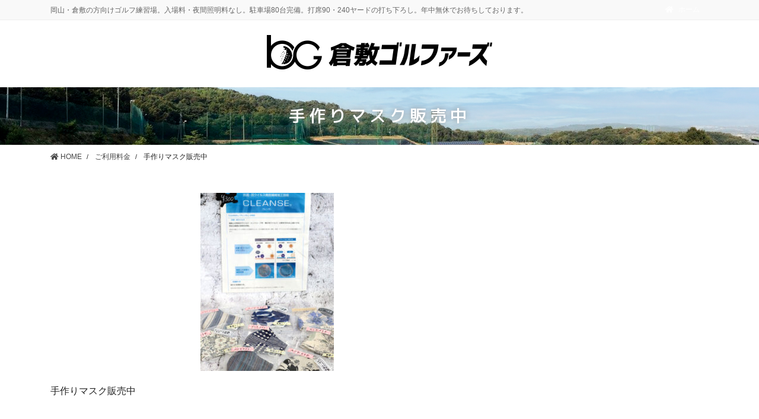

--- FILE ---
content_type: text/html; charset=UTF-8
request_url: https://japan-house.co.jp/%E3%81%94%E5%88%A9%E7%94%A8%E6%96%99%E9%87%91/s10/
body_size: 8846
content:
<!DOCTYPE html>
<html lang="ja">
<head>
<meta charset="utf-8">
<meta http-equiv="X-UA-Compatible" content="IE=edge">
<meta name="viewport" content="width=device-width, initial-scale=1">
<title>手作りマスク販売中 | ご利用料金 | 倉敷ゴルファーズ 公式サイト</title>
<meta name='robots' content='max-image-preview:large' />
<link rel='dns-prefetch' href='//s.w.org' />
<link rel="alternate" type="application/rss+xml" title="倉敷ゴルファーズ 公式サイト &raquo; フィード" href="https://japan-house.co.jp/feed/" />
<link rel="alternate" type="application/rss+xml" title="倉敷ゴルファーズ 公式サイト &raquo; コメントフィード" href="https://japan-house.co.jp/comments/feed/" />
<meta name="description" content="手作りマスク販売中" />		<script type="text/javascript">
			window._wpemojiSettings = {"baseUrl":"https:\/\/s.w.org\/images\/core\/emoji\/13.1.0\/72x72\/","ext":".png","svgUrl":"https:\/\/s.w.org\/images\/core\/emoji\/13.1.0\/svg\/","svgExt":".svg","source":{"concatemoji":"https:\/\/japan-house.co.jp\/wp-includes\/js\/wp-emoji-release.min.js?ver=5.8.12"}};
			!function(e,a,t){var n,r,o,i=a.createElement("canvas"),p=i.getContext&&i.getContext("2d");function s(e,t){var a=String.fromCharCode;p.clearRect(0,0,i.width,i.height),p.fillText(a.apply(this,e),0,0);e=i.toDataURL();return p.clearRect(0,0,i.width,i.height),p.fillText(a.apply(this,t),0,0),e===i.toDataURL()}function c(e){var t=a.createElement("script");t.src=e,t.defer=t.type="text/javascript",a.getElementsByTagName("head")[0].appendChild(t)}for(o=Array("flag","emoji"),t.supports={everything:!0,everythingExceptFlag:!0},r=0;r<o.length;r++)t.supports[o[r]]=function(e){if(!p||!p.fillText)return!1;switch(p.textBaseline="top",p.font="600 32px Arial",e){case"flag":return s([127987,65039,8205,9895,65039],[127987,65039,8203,9895,65039])?!1:!s([55356,56826,55356,56819],[55356,56826,8203,55356,56819])&&!s([55356,57332,56128,56423,56128,56418,56128,56421,56128,56430,56128,56423,56128,56447],[55356,57332,8203,56128,56423,8203,56128,56418,8203,56128,56421,8203,56128,56430,8203,56128,56423,8203,56128,56447]);case"emoji":return!s([10084,65039,8205,55357,56613],[10084,65039,8203,55357,56613])}return!1}(o[r]),t.supports.everything=t.supports.everything&&t.supports[o[r]],"flag"!==o[r]&&(t.supports.everythingExceptFlag=t.supports.everythingExceptFlag&&t.supports[o[r]]);t.supports.everythingExceptFlag=t.supports.everythingExceptFlag&&!t.supports.flag,t.DOMReady=!1,t.readyCallback=function(){t.DOMReady=!0},t.supports.everything||(n=function(){t.readyCallback()},a.addEventListener?(a.addEventListener("DOMContentLoaded",n,!1),e.addEventListener("load",n,!1)):(e.attachEvent("onload",n),a.attachEvent("onreadystatechange",function(){"complete"===a.readyState&&t.readyCallback()})),(n=t.source||{}).concatemoji?c(n.concatemoji):n.wpemoji&&n.twemoji&&(c(n.twemoji),c(n.wpemoji)))}(window,document,window._wpemojiSettings);
		</script>
		<style type="text/css">
img.wp-smiley,
img.emoji {
	display: inline !important;
	border: none !important;
	box-shadow: none !important;
	height: 1em !important;
	width: 1em !important;
	margin: 0 .07em !important;
	vertical-align: -0.1em !important;
	background: none !important;
	padding: 0 !important;
}
</style>
	<link rel='stylesheet' id='sb_instagram_styles-css'  href='https://japan-house.co.jp/wp-content/plugins/instagram-feed/css/sbi-styles.min.css?ver=2.9.3.1' type='text/css' media='all' />
<link rel='stylesheet' id='vkExUnit_common_style-css'  href='https://japan-house.co.jp/wp-content/plugins/vk-all-in-one-expansion-unit/assets/css/vkExUnit_style.css?ver=9.64.3.3' type='text/css' media='all' />
<style id='vkExUnit_common_style-inline-css' type='text/css'>
:root {--ver_page_top_button_url:url(https://japan-house.co.jp/wp-content/plugins/vk-all-in-one-expansion-unit/assets/images/to-top-btn-icon.svg);}@font-face {font-weight: normal;font-style: normal;font-family: "vk_sns";src: url("https://japan-house.co.jp/wp-content/plugins/vk-all-in-one-expansion-unit/inc/sns/icons/fonts/vk_sns.eot?-bq20cj");src: url("https://japan-house.co.jp/wp-content/plugins/vk-all-in-one-expansion-unit/inc/sns/icons/fonts/vk_sns.eot?#iefix-bq20cj") format("embedded-opentype"),url("https://japan-house.co.jp/wp-content/plugins/vk-all-in-one-expansion-unit/inc/sns/icons/fonts/vk_sns.woff?-bq20cj") format("woff"),url("https://japan-house.co.jp/wp-content/plugins/vk-all-in-one-expansion-unit/inc/sns/icons/fonts/vk_sns.ttf?-bq20cj") format("truetype"),url("https://japan-house.co.jp/wp-content/plugins/vk-all-in-one-expansion-unit/inc/sns/icons/fonts/vk_sns.svg?-bq20cj#vk_sns") format("svg");}
</style>
<link rel='stylesheet' id='wp-block-library-css'  href='https://japan-house.co.jp/wp-includes/css/dist/block-library/style.min.css?ver=5.8.12' type='text/css' media='all' />
<style id='wp-block-library-inline-css' type='text/css'>
.has-text-align-justify{text-align:justify;}
</style>
<link rel='stylesheet' id='mediaelement-css'  href='https://japan-house.co.jp/wp-includes/js/mediaelement/mediaelementplayer-legacy.min.css?ver=4.2.16' type='text/css' media='all' />
<link rel='stylesheet' id='wp-mediaelement-css'  href='https://japan-house.co.jp/wp-includes/js/mediaelement/wp-mediaelement.min.css?ver=5.8.12' type='text/css' media='all' />
<link rel='stylesheet' id='contact-form-7-css'  href='https://japan-house.co.jp/wp-content/plugins/contact-form-7/includes/css/styles.css?ver=5.4.2' type='text/css' media='all' />
<link rel='stylesheet' id='vk-swiper-style-css'  href='https://japan-house.co.jp/wp-content/plugins/vk-blocks-pro/inc/vk-swiper/package/assets/css/swiper.min.css?ver=5.4.5' type='text/css' media='all' />
<link rel='stylesheet' id='bootstrap-4-style-css'  href='https://japan-house.co.jp/wp-content/themes/lightning-pro/library/bootstrap-4/css/bootstrap.min.css?ver=4.5.0' type='text/css' media='all' />
<link rel='stylesheet' id='lightning-common-style-css'  href='https://japan-house.co.jp/wp-content/themes/lightning-pro/assets/css/common.css?ver=8.11.2' type='text/css' media='all' />
<style id='lightning-common-style-inline-css' type='text/css'>
/* vk-mobile-nav */:root {--vk-mobile-nav-menu-btn-bg-src: url("https://japan-house.co.jp/wp-content/themes/lightning-pro/inc/vk-mobile-nav/package/images/vk-menu-btn-black.svg");--vk-mobile-nav-menu-btn-close-bg-src: url("https://japan-house.co.jp/wp-content/themes/lightning-pro/inc/vk-mobile-nav/package/images/vk-menu-close-black.svg");--vk-menu-acc-icon-open-black-bg-src: url("https://japan-house.co.jp/wp-content/themes/lightning-pro/inc/vk-mobile-nav/package/images/vk-menu-acc-icon-open-black.svg");--vk-menu-acc-icon-open-white-bg-src: url("https://japan-house.co.jp/wp-content/themes/lightning-pro/inc/vk-mobile-nav/package/images/vk-menu-acc-icon-open-white.svg");--vk-menu-acc-icon-close-black-bg-src: url("https://japan-house.co.jp/wp-content/themes/lightning-pro/inc/vk-mobile-nav/package/images/vk-menu-close-black.svg");--vk-menu-acc-icon-close-white-bg-src: url("https://japan-house.co.jp/wp-content/themes/lightning-pro/inc/vk-mobile-nav/package/images/vk-menu-close-white.svg");}
</style>
<link rel='stylesheet' id='lightning-design-style-css'  href='https://japan-house.co.jp/wp-content/plugins/lightning-skin-jpnstyle/bs4/css/style.css?ver=8.1.1' type='text/css' media='all' />
<style id='lightning-design-style-inline-css' type='text/css'>
/* ltg common custom */:root {--vk-menu-acc-btn-border-color:#333;--vk-color-primary:#003300;--color-key:#003300;--color-key-dark:#003300;}.bbp-submit-wrapper .button.submit { background-color:#003300 ; }.bbp-submit-wrapper .button.submit:hover { background-color:#003300 ; }.veu_color_txt_key { color:#003300 ; }.veu_color_bg_key { background-color:#003300 ; }.veu_color_border_key { border-color:#003300 ; }.btn-default { border-color:#003300;color:#003300;}.btn-default:focus,.btn-default:hover { border-color:#003300;background-color: #003300; }.wp-block-search__button,.btn-primary { background-color:#003300;border-color:#003300; }.wp-block-search__button:focus,.wp-block-search__button:hover,.btn-primary:not(:disabled):not(.disabled):active,.btn-primary:focus,.btn-primary:hover { background-color:#003300;border-color:#003300; }.btn-outline-primary { color : #003300 ; border-color:#003300; }.btn-outline-primary:not(:disabled):not(.disabled):active,.btn-outline-primary:focus,.btn-outline-primary:hover { color : #fff; background-color:#003300;border-color:#003300; }a { color:#cc3300; }a:hover { color:#cc3300; }
.tagcloud a:before { font-family: "Font Awesome 5 Free";content: "\f02b";font-weight: bold; }
a { color:#003300; }a:focus, a:hover { color:#003300; }h2,.mainSection-title,.mainSection .archive-header{ border-color: #003300;}.subSection .subSection-title { border-top-color: #003300;}h3:after, .subSection-title:after,.veu_card .veu_card_title:after { border-bottom-color:#003300; }h4 { border-left-color: #003300; }.mainSection .entry-header{ border-color:#003300; }h2:before,.subSection .subSection-title:before,.mainSection .archive-header h1:before { color: #003300; }dt:before { color:#003300; }ul.gMenu > li > a:hover:after,ul.gMenu > li[class*="current"] > a:after{ border-bottom-color: #003300; }ul.gMenu > li > ul.sub-menu {background-color:#003300;}ul.gMenu > li > ul.sub-menu li a:hover {background-color:#003300;}ul.gMenu > li.menu-item-has-children::after { border-bottom-color:#003300;}.siteContent .btn-default:after { border-color: #003300;}.siteContent .btn-primary,.siteContent .btn-primary:after{ border-color: #003300;}.siteContent .btn-primary:focus:after,.siteContent .btn-primary:hover:after { border-color:#003300; }ul.page-numbers li span.page-numbers.current,.page-link dl .post-page-numbers:first-child{ background-color:#003300 }.pager li > a:hover{ background-color: #003300; color: #fff; }.veu_3prArea .btn-default:after { color:#003300; }.veu_sitemap .sitemap-col .link-list li a:hover { color: #003300; }.widget_nav_menu ul li a:hover,.widget_archive ul li a:hover,.widget_categories ul li a:hover,.widget_pages ul li a:hover,.widget_recent_entries ul li a:hover{ color: #003300; }.veu_newPosts ul.postList li .taxonomies a{ color:#003300; border-color:#003300; }.veu_newPosts ul.postList li .taxonomies a:hover{ background-color:#003300; border-color:#003300; }.mainSection .veu_newPosts.pt_0 .media-body .media-taxonomy a:hover{ color: #003300; }.mainSection .veu_newPosts.pt_0 .media-body .media-taxonomy:after{ border-top: solid 1px #003300; }.media .media-body .media-heading a:hover{ color: #003300; }.siteFooter { border-top:2px solid #003300 }.siteHeader,.gMenu_outer nav,.navSection{ background-color:#ffffff; }ul.gMenu > li:before { border-bottom-color:#003300;}.nav.gMenu > li a:hover{ color: #003300; }.header_scrolled .gMenu>li:first-child { border-left-color:rgba(0,0,0,0.1); }.header_scrolled .gMenu>li { border-right-color:rgba(0,0,0,0.1); }.gMenu.vk-menu-acc > li > .acc-btn{ border-color:#333;background-image: url(https://japan-house.co.jp/wp-content/themes/lightning-pro/inc/vk-mobile-nav/package/images/vk-menu-acc-icon-open-black.svg);}.gMenu.vk-menu-acc > li > .acc-btn.acc-btn-close{border-color:#333;background-image: url(https://japan-house.co.jp/wp-content/themes/lightning-pro/inc/vk-mobile-nav/package/images/vk-menu-close-black.svg);}.gMenu_name,.gMenu_description,.nav.gMenu > li > a{ color:#333; }.vk-mobile-nav-menu-btn {border-color:rgba(0,0,0,0.8);background: url("https://japan-house.co.jp/wp-content/themes/lightning-pro/inc/vk-mobile-nav/package/images/vk-menu-btn-black.svg") center 50% no-repeat rgba(0,0,0,0);}.media_post,#padSection,.veu_cta,.page-numbers,.pager li a { border:1px solid #e3e3e3; }.card,.veu_pageList_ancestor,.veu_contact.veu_contentAddSection .contact_frame,.veu_childPage_list .childPage_list_box_inner{border:1px solid rgba(0,0,0,0.08);background-color:rgba(0,0,0,0.02);box-shadow:inset 0px 0px 0px 1px rgba(255,255,255,1);}.siteContent,.siteContent_after{background-color:#ffffff;}:root {--g_nav_main_acc_icon_open_url:url(https://japan-house.co.jp/wp-content/themes/lightning-pro/inc/vk-mobile-nav/package/images/vk-menu-acc-icon-open-white.svg);--g_nav_main_acc_icon_close_url: url(https://japan-house.co.jp/wp-content/themes/lightning-pro/inc/vk-mobile-nav/package/images/vk-menu-close-white.svg);--g_nav_sub_acc_icon_open_url: url(https://japan-house.co.jp/wp-content/themes/lightning-pro/inc/vk-mobile-nav/package/images/vk-menu-acc-icon-open-white.svg);--g_nav_sub_acc_icon_close_url: url(https://japan-house.co.jp/wp-content/themes/lightning-pro/inc/vk-mobile-nav/package/images/vk-menu-close-white.svg);--vk-menu-acc-btn-border-color:rgba(255,255,255,0.8)}.siteFooter{ background-color:#ffffff; }.siteFooter,.siteFooter .media .media-body .media-heading a,.siteFooter .subSection-title,.siteFooter .veu_postList .postList_title a,.siteFooter .widget_archive ul li a,.siteFooter .widget_categories ul li a,.siteFooter .widget_link_list ul li a,.siteFooter .widget_nav_menu ul li a,.siteFooter .widget_pages ul li a,.siteFooter .widget_recent_entries ul li a,.siteFooter h1,.siteFooter h2,.siteFooter h3,.siteFooter h4,.siteFooter h5,.siteFooter h6,.siteFooter .footerMenu .nav li a,.siteFooter .copySection{ color:#333; }.siteFooter a { color: #003300; }.siteFooter .footerMenu,.siteFooter .widget .subSection-title { border-bottom-color:rgba(0,0,0,0.1); }.siteFooter .copySection { border-top-color:rgba(0,0,0,0.1); }.siteFooter .copySection a { color:#666; }
/* page header */:root{--vk-page-header-url : url(https://japan-house.co.jp/wp-content/uploads/2021/09/midashi-1.jpg);}@media ( max-width:575.98px ){:root{--vk-page-header-url : url(https://japan-house.co.jp/wp-content/uploads/2021/09/midashi-1.jpg);}}.page-header{ position:relative;color:#ffffff;text-shadow:0px 0px 10px #999999;text-align:center;background: var(--vk-page-header-url, url(https://japan-house.co.jp/wp-content/uploads/2021/09/midashi-1.jpg) ) no-repeat 50% center;background-size: cover;}
/* Font switch */.gMenu_name,.vk-mobile-nav .menu,.mobile-fix-nav-menu{ font-family:"M PLUS 1p",sans-serif;font-weight:400;font-display: swap;}.gMenu_description{ font-family:"M PLUS 1p",sans-serif;font-weight:500;font-display: swap;}h1,h2,h3,h4,h5,h6,dt,.page-header_pageTitle,.mainSection-title,.subSection-title,.veu_leadTxt,.lead{ font-family:"M PLUS 1p",sans-serif;font-weight:500;font-display: swap;}
.vk-campaign-text{background:#eab010;color:#fff;}.vk-campaign-text_btn,.vk-campaign-text_btn:link,.vk-campaign-text_btn:visited,.vk-campaign-text_btn:focus,.vk-campaign-text_btn:active{background:#fff;color:#4c4c4c;}a.vk-campaign-text_btn:hover{background:#eab010;color:#fff;}.vk-campaign-text_link,.vk-campaign-text_link:link,.vk-campaign-text_link:hover,.vk-campaign-text_link:visited,.vk-campaign-text_link:active,.vk-campaign-text_link:focus{color:#fff;}
</style>
<link rel='stylesheet' id='vk-font-awesome-css'  href='https://japan-house.co.jp/wp-content/themes/lightning-pro/inc/font-awesome/package/versions/5/css/all.min.css?ver=5.13.0' type='text/css' media='all' />
<link rel='stylesheet' id='vk-blocks-build-css-css'  href='https://japan-house.co.jp/wp-content/plugins/vk-blocks-pro/inc/vk-blocks/build/block-build.css?ver=1.13.2' type='text/css' media='all' />
<style id='vk-blocks-build-css-inline-css' type='text/css'>
:root {--vk_flow-arrow: url(https://japan-house.co.jp/wp-content/plugins/vk-blocks-pro/inc/vk-blocks/images/arrow_bottom.svg);--vk_image-mask-wave01: url(https://japan-house.co.jp/wp-content/plugins/vk-blocks-pro/inc/vk-blocks/images/wave01.svg);--vk_image-mask-wave02: url(https://japan-house.co.jp/wp-content/plugins/vk-blocks-pro/inc/vk-blocks/images/wave02.svg);--vk_image-mask-wave03: url(https://japan-house.co.jp/wp-content/plugins/vk-blocks-pro/inc/vk-blocks/images/wave03.svg);--vk_image-mask-wave04: url(https://japan-house.co.jp/wp-content/plugins/vk-blocks-pro/inc/vk-blocks/images/wave04.svg);}

	:root {

		--vk-balloon-border-width:1px;

		--vk-balloon-speech-offset:-12px;
	}
	
</style>
<link rel='stylesheet' id='lightning-late-load-style-css'  href='https://japan-house.co.jp/wp-content/plugins/lightning-skin-jpnstyle/bs4/css/style-late.css?ver=8.1.1' type='text/css' media='all' />
<link rel='stylesheet' id='lightning-theme-style-css'  href='https://japan-house.co.jp/wp-content/themes/lightning-pro/style.css?ver=8.11.2' type='text/css' media='all' />
<link rel='stylesheet' id='vk-media-posts-style-css'  href='https://japan-house.co.jp/wp-content/themes/lightning-pro/inc/media-posts/package/css/media-posts.css?ver=1.2' type='text/css' media='all' />
<link rel='stylesheet' id='lightning-jpnstyle-icons-css'  href='https://japan-house.co.jp/wp-content/plugins/lightning-skin-jpnstyle/bs4/../icons/style.css?ver=8.1.1' type='text/css' media='all' />
<link rel='stylesheet' id='jetpack_css-css'  href='https://japan-house.co.jp/wp-content/plugins/jetpack/css/jetpack.css?ver=10.1.2' type='text/css' media='all' />
<link rel='stylesheet' id='jquery.lightbox.min.css-css'  href='https://japan-house.co.jp/wp-content/plugins/wp-jquery-lightbox/styles/lightbox.min.css?ver=1.4.8.2' type='text/css' media='all' />
<script type='text/javascript' src='https://japan-house.co.jp/wp-includes/js/jquery/jquery.min.js?ver=3.6.0' id='jquery-core-js'></script>
<script type='text/javascript' src='https://japan-house.co.jp/wp-includes/js/jquery/jquery-migrate.min.js?ver=3.3.2' id='jquery-migrate-js'></script>
<link rel="https://api.w.org/" href="https://japan-house.co.jp/wp-json/" /><link rel="alternate" type="application/json" href="https://japan-house.co.jp/wp-json/wp/v2/media/1222" /><link rel="EditURI" type="application/rsd+xml" title="RSD" href="https://japan-house.co.jp/xmlrpc.php?rsd" />
<link rel="wlwmanifest" type="application/wlwmanifest+xml" href="https://japan-house.co.jp/wp-includes/wlwmanifest.xml" /> 
<meta name="generator" content="WordPress 5.8.12" />
<link rel='shortlink' href='https://japan-house.co.jp/?p=1222' />
<link rel="alternate" type="application/json+oembed" href="https://japan-house.co.jp/wp-json/oembed/1.0/embed?url=https%3A%2F%2Fjapan-house.co.jp%2F%25e3%2581%2594%25e5%2588%25a9%25e7%2594%25a8%25e6%2596%2599%25e9%2587%2591%2Fs10%2F" />
<link rel="alternate" type="text/xml+oembed" href="https://japan-house.co.jp/wp-json/oembed/1.0/embed?url=https%3A%2F%2Fjapan-house.co.jp%2F%25e3%2581%2594%25e5%2588%25a9%25e7%2594%25a8%25e6%2596%2599%25e9%2587%2591%2Fs10%2F&#038;format=xml" />
<style type='text/css'>img#wpstats{display:none}</style>
		<style id="lightning-color-custom-for-plugins" type="text/css">/* ltg theme common */.color_key_bg,.color_key_bg_hover:hover{background-color: #003300;}.color_key_txt,.color_key_txt_hover:hover{color: #003300;}.color_key_border,.color_key_border_hover:hover{border-color: #003300;}.color_key_dark_bg,.color_key_dark_bg_hover:hover{background-color: #003300;}.color_key_dark_txt,.color_key_dark_txt_hover:hover{color: #003300;}.color_key_dark_border,.color_key_dark_border_hover:hover{border-color: #003300;}</style><style type="text/css" id="custom-background-css">
body.custom-background { background-color: #ffffff; }
</style>
	<!-- [ VK All in One Expansion Unit twitter card ] -->
<meta name="twitter:card" content="summary_large_image">
<meta name="twitter:description" content="手作りマスク販売中">
<meta name="twitter:title" content="手作りマスク販売中 | 倉敷ゴルファーズ 公式サイト">
<meta name="twitter:url" content="https://japan-house.co.jp/%e3%81%94%e5%88%a9%e7%94%a8%e6%96%99%e9%87%91/s10/">
	<meta name="twitter:image" content="https://japan-house.co.jp/wp-content/uploads/2021/10/ogp_1280x720.jpg">
	<meta name="twitter:domain" content="japan-house.co.jp">
	<!-- [ / VK All in One Expansion Unit twitter card ] -->
	<link rel="icon" href="https://japan-house.co.jp/wp-content/uploads/2021/10/cropped-512x512_bk-32x32.png" sizes="32x32" />
<link rel="icon" href="https://japan-house.co.jp/wp-content/uploads/2021/10/cropped-512x512_bk-192x192.png" sizes="192x192" />
<link rel="apple-touch-icon" href="https://japan-house.co.jp/wp-content/uploads/2021/10/cropped-512x512_bk-180x180.png" />
<meta name="msapplication-TileImage" content="https://japan-house.co.jp/wp-content/uploads/2021/10/cropped-512x512_bk-270x270.png" />
<style type="text/css">/* VK CSS Customize */@media (min-width: 992px) {.container.siteHeadContainer {display: flex;justify-content: space-between;flex-wrap: wrap;}.navbar-header {width: 100%;order: 0;float: none;}.navbar-brand.siteHeader_logo {float: none;width: 100%;}.navbar-brand.siteHeader_logo img {margin: 0 auto;}ul.gMenu {float: none;display: flex;justify-content: center;}}@media (min-width: 992px){.navbar-brand.siteHeader_logo img {max-width: none;max-height: 100px}}body.device-mobile .vk-mobile-nav-menu-btn {display: none;}.siteHeader { -webkit-box-shadow: 0 1px 3px rgba(0,0,0,.0); box-shadow: 0 1px 3px rgba(0,0,0,.0);}.jp-carousel-caption { color: #ffffff;}#gallery-2 img { border: 0px solid #ffffff !important;}/* End VK CSS Customize */</style>
			
</head>
<body data-rsssl=1 class="attachment attachment-template-default attachmentid-1222 attachment-jpeg custom-background post-name-s10 post-type-attachment vk-blocks sidebar-fix sidebar-fix-priority-top bootstrap4 device-pc fa_v5_css headfix mobile-fix-nav_enable">
<a class="skip-link screen-reader-text" href="#main">コンテンツに移動</a>
<a class="skip-link screen-reader-text" href="#vk-mobile-nav">ナビゲーションに移動</a>
<header class="siteHeader">
	<div class="headerTop" id="headerTop"><div class="container"><p class="headerTop_description">岡山・倉敷の方向けゴルフ練習場。入場料・夜間照明料なし。駐車場80台完備。打席90・240ヤードの打ち下ろし。年中無休でお待ちしております。</p><nav class="menu-header-top-navigation-container"><ul id="menu-header-top-navigation" class="menu nav"><li id="menu-item-394" class="menu-item menu-item-type-custom menu-item-object-custom menu-item-home menu-item-394"><a href="https://japan-house.co.jp"><i class="fas fa-home"></i> ホーム</a></li>
</ul></nav></div><!-- [ / .container ] --></div><!-- [ / #headerTop  ] -->	<div class="container siteHeadContainer">
		<div class="navbar-header">
						<p class="navbar-brand siteHeader_logo">
			<a href="https://japan-house.co.jp/">
				<span><img src="https://japan-house.co.jp/wp-content/uploads/2021/10/logo_bk.png" alt="倉敷ゴルファーズ 公式サイト" /></span>
			</a>
			</p>
					</div>

					<div id="gMenu_outer" class="gMenu_outer">
							</div>
			</div>
	</header>

<div class="section page-header"><div class="container"><div class="row"><div class="col-md-12">
<h1 class="page-header_pageTitle">
手作りマスク販売中</h1>
</div></div></div></div><!-- [ /.page-header ] -->


<!-- [ .breadSection ] --><div class="section breadSection"><div class="container"><div class="row"><ol class="breadcrumb" itemtype="http://schema.org/BreadcrumbList"><li id="panHome" itemprop="itemListElement" itemscope itemtype="http://schema.org/ListItem"><a itemprop="item" href="https://japan-house.co.jp/"><span itemprop="name"><i class="fa fa-home"></i> HOME</span></a></li><li itemprop="itemListElement" itemscope itemtype="http://schema.org/ListItem"><a itemprop="item" href="https://japan-house.co.jp/%e3%81%94%e5%88%a9%e7%94%a8%e6%96%99%e9%87%91/"><span itemprop="name">ご利用料金</span></a></li><li><span>手作りマスク販売中</span></li></ol></div></div></div><!-- [ /.breadSection ] -->

<div class="section siteContent">
<div class="container">
<div class="row">

	<div class="col mainSection mainSection-col-two baseSection vk_posts-mainSection" id="main" role="main">
				<article id="post-1222" class="entry entry-full post-1222 attachment type-attachment status-inherit hentry">

	
	
	
	<div class="entry-body">
				<p class="attachment"><a href='https://japan-house.co.jp/wp-content/uploads/2021/09/s10.jpg' rel="lightbox[1222]"><img width="225" height="300" src="https://japan-house.co.jp/wp-content/uploads/2021/09/s10-225x300.jpg" class="attachment-medium size-medium" alt="手作りマスク販売中" loading="lazy" srcset="https://japan-house.co.jp/wp-content/uploads/2021/09/s10-225x300.jpg 225w, https://japan-house.co.jp/wp-content/uploads/2021/09/s10.jpg 480w" sizes="(max-width: 225px) 100vw, 225px" data-attachment-id="1222" data-permalink="https://japan-house.co.jp/%e3%81%94%e5%88%a9%e7%94%a8%e6%96%99%e9%87%91/s10/" data-orig-file="https://japan-house.co.jp/wp-content/uploads/2021/09/s10.jpg" data-orig-size="480,640" data-comments-opened="0" data-image-meta="{&quot;aperture&quot;:&quot;0&quot;,&quot;credit&quot;:&quot;&quot;,&quot;camera&quot;:&quot;&quot;,&quot;caption&quot;:&quot;&quot;,&quot;created_timestamp&quot;:&quot;0&quot;,&quot;copyright&quot;:&quot;&quot;,&quot;focal_length&quot;:&quot;0&quot;,&quot;iso&quot;:&quot;0&quot;,&quot;shutter_speed&quot;:&quot;0&quot;,&quot;title&quot;:&quot;&quot;,&quot;orientation&quot;:&quot;0&quot;}" data-image-title="手作りマスク販売中" data-image-description="&lt;p&gt;手作りマスク販売中&lt;/p&gt;
" data-image-caption="&lt;p&gt;手作りマスク販売中&lt;/p&gt;
" data-medium-file="https://japan-house.co.jp/wp-content/uploads/2021/09/s10-225x300.jpg" data-large-file="https://japan-house.co.jp/wp-content/uploads/2021/09/s10.jpg" /></a></p>
<p>手作りマスク販売中</p>
<div class="veu_socialSet veu_socialSet-position-after veu_contentAddSection"><script>window.twttr=(function(d,s,id){var js,fjs=d.getElementsByTagName(s)[0],t=window.twttr||{};if(d.getElementById(id))return t;js=d.createElement(s);js.id=id;js.src="https://platform.twitter.com/widgets.js";fjs.parentNode.insertBefore(js,fjs);t._e=[];t.ready=function(f){t._e.push(f);};return t;}(document,"script","twitter-wjs"));</script><ul><li class="sb_facebook sb_icon"><a href="//www.facebook.com/sharer.php?src=bm&u=https%3A%2F%2Fjapan-house.co.jp%2F%25e3%2581%2594%25e5%2588%25a9%25e7%2594%25a8%25e6%2596%2599%25e9%2587%2591%2Fs10%2F&amp;t=%E6%89%8B%E4%BD%9C%E3%82%8A%E3%83%9E%E3%82%B9%E3%82%AF%E8%B2%A9%E5%A3%B2%E4%B8%AD+%7C+%E5%80%89%E6%95%B7%E3%82%B4%E3%83%AB%E3%83%95%E3%82%A1%E3%83%BC%E3%82%BA+%E5%85%AC%E5%BC%8F%E3%82%B5%E3%82%A4%E3%83%88" target="_blank" onclick="window.open(this.href,'FBwindow','width=650,height=450,menubar=no,toolbar=no,scrollbars=yes');return false;"><span class="vk_icon_w_r_sns_fb icon_sns"></span><span class="sns_txt">Facebook</span><span class="veu_count_sns_fb"></span></a></li><li class="sb_twitter sb_icon"><a href="//twitter.com/intent/tweet?url=https%3A%2F%2Fjapan-house.co.jp%2F%25e3%2581%2594%25e5%2588%25a9%25e7%2594%25a8%25e6%2596%2599%25e9%2587%2591%2Fs10%2F&amp;text=%E6%89%8B%E4%BD%9C%E3%82%8A%E3%83%9E%E3%82%B9%E3%82%AF%E8%B2%A9%E5%A3%B2%E4%B8%AD+%7C+%E5%80%89%E6%95%B7%E3%82%B4%E3%83%AB%E3%83%95%E3%82%A1%E3%83%BC%E3%82%BA+%E5%85%AC%E5%BC%8F%E3%82%B5%E3%82%A4%E3%83%88" target="_blank" ><span class="vk_icon_w_r_sns_twitter icon_sns"></span><span class="sns_txt">twitter</span></a></li></ul></div><!-- [ /.socialSet ] -->			</div>

	
	
	
	
			
	
		
		
		
		
	
	
</article><!-- [ /#post-1222 ] -->
			</div><!-- [ /.mainSection ] -->

			<div class="col subSection sideSection sideSection-col-two baseSection">
											</div><!-- [ /.subSection ] -->
	

</div><!-- [ /.row ] -->
</div><!-- [ /.container ] -->
</div><!-- [ /.siteContent ] -->



<footer class="section siteFooter">
			<div class="footerMenu">
			<div class="container">
							</div>
		</div>
					<div class="container sectionBox footerWidget">
			<div class="row">
				<div class="col-md-4"><aside class="widget widget_wp_widget_vkexunit_profile" id="wp_widget_vkexunit_profile-2">
<div class="veu_profile">
<h1 class="widget-title subSection-title">会社概要</h1><div class="profile" >
<div class="media_outer media_left" style=""><img class="profile_media" src="https://japan-house.co.jp/wp-content/uploads/2021/10/logo_bk.png" alt="logo_bk" /></div><p class="profile_text">〒710-0042<br />
岡山県倉敷市二日市685<br />
TEL:086-426-0220<br />
駐車場:80台完備</p>

<ul class="sns_btns">
<li class="facebook_btn"><a href="https://www.facebook.com/%E5%80%89%E6%95%B7-%E3%82%B4%E3%83%AB%E3%83%95%E3%82%A1%E3%83%BC%E3%82%BA-102722758654734/" target="_blank" style="border-color:#cc3300;background-color:#cc3300;"><i class="fab fa-facebook icon" style="color:#fff;"></i></a></li><li class="mail_btn"><a href="mailto:jph@f6.dion.ne.jp" target="_blank" style="border-color:#cc3300;background-color:#cc3300;"><i class="fas fa-envelope icon" style="color:#fff;"></i></a></li><li class="instagram_btn"><a href="https://www.instagram.com/kurashiki.golfers/" target="_blank" style="border-color:#cc3300;background-color:#cc3300;"><i class="fab fa-instagram icon" style="color:#fff;"></i></a></li></ul>

</div>
<!-- / .site-profile -->
</div>
</aside></div><div class="col-md-4"><aside class="widget widget_vkexunit_fbpageplugin" id="vkexunit_fbpageplugin-2"><div class="veu_fbPagePlugin"><h1 class="widget-title subSection-title">Facebook</h1>
		<div class="fbPagePlugin_body">
			<div class="fb-page" data-href="https://www.facebook.com/%E5%80%89%E6%95%B7-%E3%82%B4%E3%83%AB%E3%83%95%E3%82%A1%E3%83%BC%E3%82%BA-102722758654734/" data-width="500"  data-height="450" data-hide-cover="true" data-show-facepile="false" data-show-posts="true">
				<div class="fb-xfbml-parse-ignore">
					<blockquote cite="https://www.facebook.com/%E5%80%89%E6%95%B7-%E3%82%B4%E3%83%AB%E3%83%95%E3%82%A1%E3%83%BC%E3%82%BA-102722758654734/">
					<a href="https://www.facebook.com/%E5%80%89%E6%95%B7-%E3%82%B4%E3%83%AB%E3%83%95%E3%82%A1%E3%83%BC%E3%82%BA-102722758654734/">Facebook page</a>
					</blockquote>
				</div>
			</div>
		</div>

		</div></aside></div><div class="col-md-4"></div>			</div>
		</div>
	
	
	<div class="container sectionBox copySection text-center">
			<p>Copyright © 倉敷ゴルファーズ 公式サイト. All Rights Reserved.</p>	</div>
</footer>
<div id="vk-mobile-nav-menu-btn" class="vk-mobile-nav-menu-btn position-right">MENU</div><div class="vk-mobile-nav vk-mobile-nav-drop-in" id="vk-mobile-nav"><aside class="widget vk-mobile-nav-widget widget_vkexunit_contact_section" id="vkexunit_contact_section-4"><section class="veu_contact veu_contentAddSection vk_contact veu_card veu_contact-layout-horizontal"><div class="contact_frame veu_card_inner"><p class="contact_txt"><span class="contact_txt_catch"></span><span class="contact_txt_tel veu_color_txt_key"></span><span class="contact_txt_time"></span></p></div></section></aside></div>			<nav class="mobile-fix-nav" style="background-color: #003300;">

				
								<ul class="mobile-fix-nav-menu">

						<li><a href="tel:086-426-0220"  target="_blank" style="color: #ffffff;">
		            <span class="link-icon"><i class="fas fa-mobile-alt"></i></span>TEL</a></li><li><a href="https://goo.gl/maps/2LWF2jxw49nwdKg76"  target="_blank" style="color: #ffffff;">
		            <span class="link-icon"><i class="fas fa-map-marker-alt"></i></span>アクセス</a></li><li><a href="https://www.instagram.com/kurashiki.golfers/"  target="_blank" style="color: #ffffff;">
		            <span class="link-icon"><i class="fab fa-instagram"></i></span>Instagram</a></li><li><a href="mailto:jph@f6.dion.ne.jp"  target="_blank" style="color: #ffffff;">
		            <span class="link-icon"><i class="far fa-envelope"></i></span>Contact</a></li>
				</ul>
							  </nav>

			<a href="#top" id="page_top" class="page_top_btn">PAGE TOP</a><!-- Instagram Feed JS -->
<script type="text/javascript">
var sbiajaxurl = "https://japan-house.co.jp/wp-admin/admin-ajax.php";
</script>
<link href="https://fonts.googleapis.com/css?family=M+PLUS+1p:400,500&display=swap" rel="stylesheet"><script type='text/javascript' id='vk-ltc-js-js-extra'>
/* <![CDATA[ */
var vkLtc = {"ajaxurl":"https:\/\/japan-house.co.jp\/wp-admin\/admin-ajax.php"};
/* ]]> */
</script>
<script type='text/javascript' src='https://japan-house.co.jp/wp-content/plugins/vk-link-target-controller/js/script.min.js?ver=1.5.4' id='vk-ltc-js-js'></script>
<script type='text/javascript' src='https://japan-house.co.jp/wp-includes/js/dist/vendor/regenerator-runtime.min.js?ver=0.13.7' id='regenerator-runtime-js'></script>
<script type='text/javascript' src='https://japan-house.co.jp/wp-includes/js/dist/vendor/wp-polyfill.min.js?ver=3.15.0' id='wp-polyfill-js'></script>
<script type='text/javascript' id='contact-form-7-js-extra'>
/* <![CDATA[ */
var wpcf7 = {"api":{"root":"https:\/\/japan-house.co.jp\/wp-json\/","namespace":"contact-form-7\/v1"}};
/* ]]> */
</script>
<script type='text/javascript' src='https://japan-house.co.jp/wp-content/plugins/contact-form-7/includes/js/index.js?ver=5.4.2' id='contact-form-7-js'></script>
<script type='text/javascript' id='vkExUnit_master-js-js-extra'>
/* <![CDATA[ */
var vkExOpt = {"ajax_url":"https:\/\/japan-house.co.jp\/wp-admin\/admin-ajax.php","hatena_entry":"https:\/\/japan-house.co.jp\/wp-json\/vk_ex_unit\/v1\/hatena_entry\/","facebook_entry":"https:\/\/japan-house.co.jp\/wp-json\/vk_ex_unit\/v1\/facebook_entry\/","facebook_count_enable":"","entry_count":"1","entry_from_post":"","enable_smooth_scroll":"1"};
/* ]]> */
</script>
<script type='text/javascript' src='https://japan-house.co.jp/wp-content/plugins/vk-all-in-one-expansion-unit/assets/js/all.min.js?ver=9.64.3.3' id='vkExUnit_master-js-js'></script>
<script type='text/javascript' src='https://japan-house.co.jp/wp-content/plugins/vk-blocks-pro/inc/vk-swiper/package/assets/js/swiper.min.js?ver=5.4.5' id='vk-swiper-script-js'></script>
<script type='text/javascript' src='https://japan-house.co.jp/wp-content/plugins/vk-blocks-pro/inc/vk-blocks/build/vk-accordion.min.js?ver=1.13.2' id='vk-blocks-accordion-js'></script>
<script type='text/javascript' src='https://japan-house.co.jp/wp-content/plugins/vk-blocks-pro/inc/vk-blocks/build/vk-faq2.min.js?ver=1.13.2' id='vk-blocks-faq2-js'></script>
<script type='text/javascript' src='https://japan-house.co.jp/wp-content/plugins/vk-blocks-pro/inc/vk-blocks/build/vk-animation.min.js?ver=1.13.2' id='vk-blocks-animation-js'></script>
<script type='text/javascript' src='https://japan-house.co.jp/wp-content/plugins/vk-blocks-pro/inc/vk-blocks/build/vk-slider.min.js?ver=1.13.2' id='vk-blocks-slider-js'></script>
<script type='text/javascript' id='lightning-js-js-extra'>
/* <![CDATA[ */
var lightningOpt = [];
/* ]]> */
</script>
<script type='text/javascript' src='https://japan-house.co.jp/wp-content/themes/lightning-pro/assets/js/lightning.min.js?ver=8.11.2' id='lightning-js-js'></script>
<script type='text/javascript' src='https://japan-house.co.jp/wp-content/themes/lightning-pro/library/bootstrap-4/js/bootstrap.min.js?ver=4.5.0' id='bootstrap-4-js-js'></script>
<script type='text/javascript' src='https://japan-house.co.jp/wp-content/plugins/lightning-skin-jpnstyle/bs4/js/common.min.js?ver=8.1.1' id='lightning-design-js-js'></script>
<script type='text/javascript' src='https://japan-house.co.jp/wp-content/plugins/wp-jquery-lightbox/jquery.touchwipe.min.js?ver=1.4.8.2' id='wp-jquery-lightbox-swipe-js'></script>
<script type='text/javascript' id='wp-jquery-lightbox-js-extra'>
/* <![CDATA[ */
var JQLBSettings = {"showTitle":"1","showCaption":"1","showNumbers":"1","fitToScreen":"0","resizeSpeed":"400","showDownload":"0","navbarOnTop":"0","marginSize":"0","slideshowSpeed":"4000","prevLinkTitle":"\u524d\u306e\u753b\u50cf","nextLinkTitle":"\u6b21\u306e\u753b\u50cf","closeTitle":"\u30ae\u30e3\u30e9\u30ea\u30fc\u3092\u9589\u3058\u308b","image":"\u753b\u50cf ","of":"\u306e","download":"\u30c0\u30a6\u30f3\u30ed\u30fc\u30c9","pause":"(\u30b9\u30e9\u30a4\u30c9\u30b7\u30e7\u30fc\u3092\u505c\u6b62\u3059\u308b)","play":"(\u30b9\u30e9\u30a4\u30c9\u30b7\u30e7\u30fc\u3092\u518d\u751f\u3059\u308b)"};
/* ]]> */
</script>
<script type='text/javascript' src='https://japan-house.co.jp/wp-content/plugins/wp-jquery-lightbox/jquery.lightbox.min.js?ver=1.4.8.2' id='wp-jquery-lightbox-js'></script>
<script type='text/javascript' src='https://japan-house.co.jp/wp-includes/js/wp-embed.min.js?ver=5.8.12' id='wp-embed-js'></script>
<div id="fb-root"></div>
	<script>
;(function(w,d){
	var load_contents=function(){
		(function(d, s, id) {
		var js, fjs = d.getElementsByTagName(s)[0];
		if (d.getElementById(id)) return;
		js = d.createElement(s); js.id = id;
		js.src = "//connect.facebook.net/ja_JP/sdk.js#xfbml=1&version=v2.9&appId=733481086738847";
		fjs.parentNode.insertBefore(js, fjs);
		}(d, 'script', 'facebook-jssdk'));
	};
	var f=function(){
		load_contents();
		w.removeEventListener('scroll',f,true);
	};
	var widget = d.getElementsByClassName("fb-page")[0];
	var view_bottom = d.documentElement.scrollTop + d.documentElement.clientHeight;
	var widget_top = widget.getBoundingClientRect().top + w.scrollY;
	if ( widget_top < view_bottom) {
		load_contents();
	} else {
		w.addEventListener('scroll',f,true);
	}
})(window,document);
</script>
	<script src='https://stats.wp.com/e-202604.js' defer></script>
<script>
	_stq = window._stq || [];
	_stq.push([ 'view', {v:'ext',j:'1:10.1.2',blog:'197537376',post:'1222',tz:'9',srv:'japan-house.co.jp'} ]);
	_stq.push([ 'clickTrackerInit', '197537376', '1222' ]);
</script>
</body>
</html>
